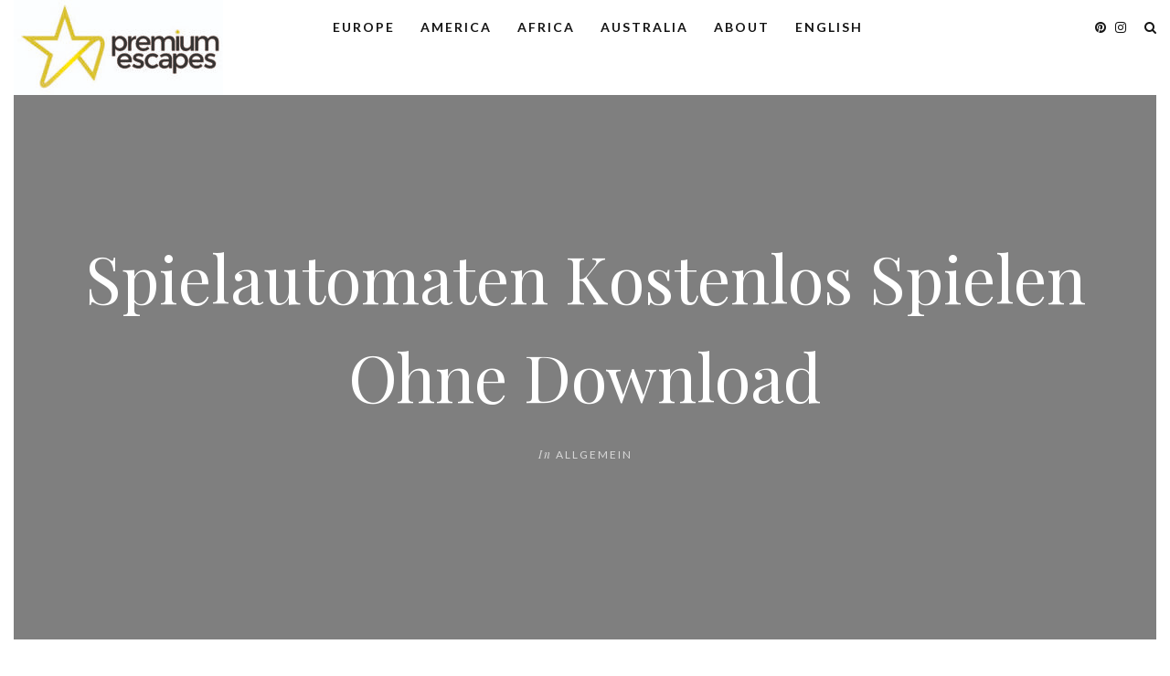

--- FILE ---
content_type: text/html; charset=UTF-8
request_url: https://premiumescapes.de/uncategorized/spielautomaten-kostenlos-spielen-ohne-download/
body_size: 10587
content:
<!DOCTYPE html>
<html lang="de">
   <head>
      <meta charset="UTF-8">
      <meta name="viewport" content="width=device-width, initial-scale=1.0">
      <link rel="pingback" href="https://premiumescapes.de/xmlrpc.php" />
      <title>Spielautomaten Kostenlos Spielen Ohne Download &#8211; Premium Escapes</title>
<meta name='robots' content='max-image-preview:large' />
<link rel='dns-prefetch' href='//fonts.googleapis.com' />
<link rel="alternate" type="application/rss+xml" title="Premium Escapes &raquo; Feed" href="https://premiumescapes.de/feed/" />
<link rel="alternate" type="application/rss+xml" title="Premium Escapes &raquo; Kommentar-Feed" href="https://premiumescapes.de/comments/feed/" />
<script type="text/javascript">
/* <![CDATA[ */
window._wpemojiSettings = {"baseUrl":"https:\/\/s.w.org\/images\/core\/emoji\/15.0.3\/72x72\/","ext":".png","svgUrl":"https:\/\/s.w.org\/images\/core\/emoji\/15.0.3\/svg\/","svgExt":".svg","source":{"concatemoji":"https:\/\/premiumescapes.de\/wp-includes\/js\/wp-emoji-release.min.js?ver=6.6.4"}};
/*! This file is auto-generated */
!function(i,n){var o,s,e;function c(e){try{var t={supportTests:e,timestamp:(new Date).valueOf()};sessionStorage.setItem(o,JSON.stringify(t))}catch(e){}}function p(e,t,n){e.clearRect(0,0,e.canvas.width,e.canvas.height),e.fillText(t,0,0);var t=new Uint32Array(e.getImageData(0,0,e.canvas.width,e.canvas.height).data),r=(e.clearRect(0,0,e.canvas.width,e.canvas.height),e.fillText(n,0,0),new Uint32Array(e.getImageData(0,0,e.canvas.width,e.canvas.height).data));return t.every(function(e,t){return e===r[t]})}function u(e,t,n){switch(t){case"flag":return n(e,"\ud83c\udff3\ufe0f\u200d\u26a7\ufe0f","\ud83c\udff3\ufe0f\u200b\u26a7\ufe0f")?!1:!n(e,"\ud83c\uddfa\ud83c\uddf3","\ud83c\uddfa\u200b\ud83c\uddf3")&&!n(e,"\ud83c\udff4\udb40\udc67\udb40\udc62\udb40\udc65\udb40\udc6e\udb40\udc67\udb40\udc7f","\ud83c\udff4\u200b\udb40\udc67\u200b\udb40\udc62\u200b\udb40\udc65\u200b\udb40\udc6e\u200b\udb40\udc67\u200b\udb40\udc7f");case"emoji":return!n(e,"\ud83d\udc26\u200d\u2b1b","\ud83d\udc26\u200b\u2b1b")}return!1}function f(e,t,n){var r="undefined"!=typeof WorkerGlobalScope&&self instanceof WorkerGlobalScope?new OffscreenCanvas(300,150):i.createElement("canvas"),a=r.getContext("2d",{willReadFrequently:!0}),o=(a.textBaseline="top",a.font="600 32px Arial",{});return e.forEach(function(e){o[e]=t(a,e,n)}),o}function t(e){var t=i.createElement("script");t.src=e,t.defer=!0,i.head.appendChild(t)}"undefined"!=typeof Promise&&(o="wpEmojiSettingsSupports",s=["flag","emoji"],n.supports={everything:!0,everythingExceptFlag:!0},e=new Promise(function(e){i.addEventListener("DOMContentLoaded",e,{once:!0})}),new Promise(function(t){var n=function(){try{var e=JSON.parse(sessionStorage.getItem(o));if("object"==typeof e&&"number"==typeof e.timestamp&&(new Date).valueOf()<e.timestamp+604800&&"object"==typeof e.supportTests)return e.supportTests}catch(e){}return null}();if(!n){if("undefined"!=typeof Worker&&"undefined"!=typeof OffscreenCanvas&&"undefined"!=typeof URL&&URL.createObjectURL&&"undefined"!=typeof Blob)try{var e="postMessage("+f.toString()+"("+[JSON.stringify(s),u.toString(),p.toString()].join(",")+"));",r=new Blob([e],{type:"text/javascript"}),a=new Worker(URL.createObjectURL(r),{name:"wpTestEmojiSupports"});return void(a.onmessage=function(e){c(n=e.data),a.terminate(),t(n)})}catch(e){}c(n=f(s,u,p))}t(n)}).then(function(e){for(var t in e)n.supports[t]=e[t],n.supports.everything=n.supports.everything&&n.supports[t],"flag"!==t&&(n.supports.everythingExceptFlag=n.supports.everythingExceptFlag&&n.supports[t]);n.supports.everythingExceptFlag=n.supports.everythingExceptFlag&&!n.supports.flag,n.DOMReady=!1,n.readyCallback=function(){n.DOMReady=!0}}).then(function(){return e}).then(function(){var e;n.supports.everything||(n.readyCallback(),(e=n.source||{}).concatemoji?t(e.concatemoji):e.wpemoji&&e.twemoji&&(t(e.twemoji),t(e.wpemoji)))}))}((window,document),window._wpemojiSettings);
/* ]]> */
</script>
<style id='wp-emoji-styles-inline-css' type='text/css'>

	img.wp-smiley, img.emoji {
		display: inline !important;
		border: none !important;
		box-shadow: none !important;
		height: 1em !important;
		width: 1em !important;
		margin: 0 0.07em !important;
		vertical-align: -0.1em !important;
		background: none !important;
		padding: 0 !important;
	}
</style>
<link rel='stylesheet' id='wp-block-library-css' href='https://premiumescapes.de/wp-includes/css/dist/block-library/style.min.css?ver=6.6.4' type='text/css' media='all' />
<style id='classic-theme-styles-inline-css' type='text/css'>
/*! This file is auto-generated */
.wp-block-button__link{color:#fff;background-color:#32373c;border-radius:9999px;box-shadow:none;text-decoration:none;padding:calc(.667em + 2px) calc(1.333em + 2px);font-size:1.125em}.wp-block-file__button{background:#32373c;color:#fff;text-decoration:none}
</style>
<style id='global-styles-inline-css' type='text/css'>
:root{--wp--preset--aspect-ratio--square: 1;--wp--preset--aspect-ratio--4-3: 4/3;--wp--preset--aspect-ratio--3-4: 3/4;--wp--preset--aspect-ratio--3-2: 3/2;--wp--preset--aspect-ratio--2-3: 2/3;--wp--preset--aspect-ratio--16-9: 16/9;--wp--preset--aspect-ratio--9-16: 9/16;--wp--preset--color--black: #000000;--wp--preset--color--cyan-bluish-gray: #abb8c3;--wp--preset--color--white: #ffffff;--wp--preset--color--pale-pink: #f78da7;--wp--preset--color--vivid-red: #cf2e2e;--wp--preset--color--luminous-vivid-orange: #ff6900;--wp--preset--color--luminous-vivid-amber: #fcb900;--wp--preset--color--light-green-cyan: #7bdcb5;--wp--preset--color--vivid-green-cyan: #00d084;--wp--preset--color--pale-cyan-blue: #8ed1fc;--wp--preset--color--vivid-cyan-blue: #0693e3;--wp--preset--color--vivid-purple: #9b51e0;--wp--preset--gradient--vivid-cyan-blue-to-vivid-purple: linear-gradient(135deg,rgba(6,147,227,1) 0%,rgb(155,81,224) 100%);--wp--preset--gradient--light-green-cyan-to-vivid-green-cyan: linear-gradient(135deg,rgb(122,220,180) 0%,rgb(0,208,130) 100%);--wp--preset--gradient--luminous-vivid-amber-to-luminous-vivid-orange: linear-gradient(135deg,rgba(252,185,0,1) 0%,rgba(255,105,0,1) 100%);--wp--preset--gradient--luminous-vivid-orange-to-vivid-red: linear-gradient(135deg,rgba(255,105,0,1) 0%,rgb(207,46,46) 100%);--wp--preset--gradient--very-light-gray-to-cyan-bluish-gray: linear-gradient(135deg,rgb(238,238,238) 0%,rgb(169,184,195) 100%);--wp--preset--gradient--cool-to-warm-spectrum: linear-gradient(135deg,rgb(74,234,220) 0%,rgb(151,120,209) 20%,rgb(207,42,186) 40%,rgb(238,44,130) 60%,rgb(251,105,98) 80%,rgb(254,248,76) 100%);--wp--preset--gradient--blush-light-purple: linear-gradient(135deg,rgb(255,206,236) 0%,rgb(152,150,240) 100%);--wp--preset--gradient--blush-bordeaux: linear-gradient(135deg,rgb(254,205,165) 0%,rgb(254,45,45) 50%,rgb(107,0,62) 100%);--wp--preset--gradient--luminous-dusk: linear-gradient(135deg,rgb(255,203,112) 0%,rgb(199,81,192) 50%,rgb(65,88,208) 100%);--wp--preset--gradient--pale-ocean: linear-gradient(135deg,rgb(255,245,203) 0%,rgb(182,227,212) 50%,rgb(51,167,181) 100%);--wp--preset--gradient--electric-grass: linear-gradient(135deg,rgb(202,248,128) 0%,rgb(113,206,126) 100%);--wp--preset--gradient--midnight: linear-gradient(135deg,rgb(2,3,129) 0%,rgb(40,116,252) 100%);--wp--preset--font-size--small: 13px;--wp--preset--font-size--medium: 20px;--wp--preset--font-size--large: 36px;--wp--preset--font-size--x-large: 42px;--wp--preset--spacing--20: 0.44rem;--wp--preset--spacing--30: 0.67rem;--wp--preset--spacing--40: 1rem;--wp--preset--spacing--50: 1.5rem;--wp--preset--spacing--60: 2.25rem;--wp--preset--spacing--70: 3.38rem;--wp--preset--spacing--80: 5.06rem;--wp--preset--shadow--natural: 6px 6px 9px rgba(0, 0, 0, 0.2);--wp--preset--shadow--deep: 12px 12px 50px rgba(0, 0, 0, 0.4);--wp--preset--shadow--sharp: 6px 6px 0px rgba(0, 0, 0, 0.2);--wp--preset--shadow--outlined: 6px 6px 0px -3px rgba(255, 255, 255, 1), 6px 6px rgba(0, 0, 0, 1);--wp--preset--shadow--crisp: 6px 6px 0px rgba(0, 0, 0, 1);}:where(.is-layout-flex){gap: 0.5em;}:where(.is-layout-grid){gap: 0.5em;}body .is-layout-flex{display: flex;}.is-layout-flex{flex-wrap: wrap;align-items: center;}.is-layout-flex > :is(*, div){margin: 0;}body .is-layout-grid{display: grid;}.is-layout-grid > :is(*, div){margin: 0;}:where(.wp-block-columns.is-layout-flex){gap: 2em;}:where(.wp-block-columns.is-layout-grid){gap: 2em;}:where(.wp-block-post-template.is-layout-flex){gap: 1.25em;}:where(.wp-block-post-template.is-layout-grid){gap: 1.25em;}.has-black-color{color: var(--wp--preset--color--black) !important;}.has-cyan-bluish-gray-color{color: var(--wp--preset--color--cyan-bluish-gray) !important;}.has-white-color{color: var(--wp--preset--color--white) !important;}.has-pale-pink-color{color: var(--wp--preset--color--pale-pink) !important;}.has-vivid-red-color{color: var(--wp--preset--color--vivid-red) !important;}.has-luminous-vivid-orange-color{color: var(--wp--preset--color--luminous-vivid-orange) !important;}.has-luminous-vivid-amber-color{color: var(--wp--preset--color--luminous-vivid-amber) !important;}.has-light-green-cyan-color{color: var(--wp--preset--color--light-green-cyan) !important;}.has-vivid-green-cyan-color{color: var(--wp--preset--color--vivid-green-cyan) !important;}.has-pale-cyan-blue-color{color: var(--wp--preset--color--pale-cyan-blue) !important;}.has-vivid-cyan-blue-color{color: var(--wp--preset--color--vivid-cyan-blue) !important;}.has-vivid-purple-color{color: var(--wp--preset--color--vivid-purple) !important;}.has-black-background-color{background-color: var(--wp--preset--color--black) !important;}.has-cyan-bluish-gray-background-color{background-color: var(--wp--preset--color--cyan-bluish-gray) !important;}.has-white-background-color{background-color: var(--wp--preset--color--white) !important;}.has-pale-pink-background-color{background-color: var(--wp--preset--color--pale-pink) !important;}.has-vivid-red-background-color{background-color: var(--wp--preset--color--vivid-red) !important;}.has-luminous-vivid-orange-background-color{background-color: var(--wp--preset--color--luminous-vivid-orange) !important;}.has-luminous-vivid-amber-background-color{background-color: var(--wp--preset--color--luminous-vivid-amber) !important;}.has-light-green-cyan-background-color{background-color: var(--wp--preset--color--light-green-cyan) !important;}.has-vivid-green-cyan-background-color{background-color: var(--wp--preset--color--vivid-green-cyan) !important;}.has-pale-cyan-blue-background-color{background-color: var(--wp--preset--color--pale-cyan-blue) !important;}.has-vivid-cyan-blue-background-color{background-color: var(--wp--preset--color--vivid-cyan-blue) !important;}.has-vivid-purple-background-color{background-color: var(--wp--preset--color--vivid-purple) !important;}.has-black-border-color{border-color: var(--wp--preset--color--black) !important;}.has-cyan-bluish-gray-border-color{border-color: var(--wp--preset--color--cyan-bluish-gray) !important;}.has-white-border-color{border-color: var(--wp--preset--color--white) !important;}.has-pale-pink-border-color{border-color: var(--wp--preset--color--pale-pink) !important;}.has-vivid-red-border-color{border-color: var(--wp--preset--color--vivid-red) !important;}.has-luminous-vivid-orange-border-color{border-color: var(--wp--preset--color--luminous-vivid-orange) !important;}.has-luminous-vivid-amber-border-color{border-color: var(--wp--preset--color--luminous-vivid-amber) !important;}.has-light-green-cyan-border-color{border-color: var(--wp--preset--color--light-green-cyan) !important;}.has-vivid-green-cyan-border-color{border-color: var(--wp--preset--color--vivid-green-cyan) !important;}.has-pale-cyan-blue-border-color{border-color: var(--wp--preset--color--pale-cyan-blue) !important;}.has-vivid-cyan-blue-border-color{border-color: var(--wp--preset--color--vivid-cyan-blue) !important;}.has-vivid-purple-border-color{border-color: var(--wp--preset--color--vivid-purple) !important;}.has-vivid-cyan-blue-to-vivid-purple-gradient-background{background: var(--wp--preset--gradient--vivid-cyan-blue-to-vivid-purple) !important;}.has-light-green-cyan-to-vivid-green-cyan-gradient-background{background: var(--wp--preset--gradient--light-green-cyan-to-vivid-green-cyan) !important;}.has-luminous-vivid-amber-to-luminous-vivid-orange-gradient-background{background: var(--wp--preset--gradient--luminous-vivid-amber-to-luminous-vivid-orange) !important;}.has-luminous-vivid-orange-to-vivid-red-gradient-background{background: var(--wp--preset--gradient--luminous-vivid-orange-to-vivid-red) !important;}.has-very-light-gray-to-cyan-bluish-gray-gradient-background{background: var(--wp--preset--gradient--very-light-gray-to-cyan-bluish-gray) !important;}.has-cool-to-warm-spectrum-gradient-background{background: var(--wp--preset--gradient--cool-to-warm-spectrum) !important;}.has-blush-light-purple-gradient-background{background: var(--wp--preset--gradient--blush-light-purple) !important;}.has-blush-bordeaux-gradient-background{background: var(--wp--preset--gradient--blush-bordeaux) !important;}.has-luminous-dusk-gradient-background{background: var(--wp--preset--gradient--luminous-dusk) !important;}.has-pale-ocean-gradient-background{background: var(--wp--preset--gradient--pale-ocean) !important;}.has-electric-grass-gradient-background{background: var(--wp--preset--gradient--electric-grass) !important;}.has-midnight-gradient-background{background: var(--wp--preset--gradient--midnight) !important;}.has-small-font-size{font-size: var(--wp--preset--font-size--small) !important;}.has-medium-font-size{font-size: var(--wp--preset--font-size--medium) !important;}.has-large-font-size{font-size: var(--wp--preset--font-size--large) !important;}.has-x-large-font-size{font-size: var(--wp--preset--font-size--x-large) !important;}
:where(.wp-block-post-template.is-layout-flex){gap: 1.25em;}:where(.wp-block-post-template.is-layout-grid){gap: 1.25em;}
:where(.wp-block-columns.is-layout-flex){gap: 2em;}:where(.wp-block-columns.is-layout-grid){gap: 2em;}
:root :where(.wp-block-pullquote){font-size: 1.5em;line-height: 1.6;}
</style>
<link rel='stylesheet' id='contact-form-7-css' href='https://premiumescapes.de/wp-content/plugins/contact-form-7/includes/css/styles.css?ver=6.0.6' type='text/css' media='all' />
<link rel='stylesheet' id='evoke-fonts-css' href='//fonts.googleapis.com/css?family=Playfair+Display%3A400%2C400i%2C700%2C700i%7CLato%3A400%2C400i%2C500%2C600%2C700' type='text/css' media='all' />
<link rel='stylesheet' id='bootstrap-css' href='https://premiumescapes.de/wp-content/themes/evoke/css/bootstrap/css/bootstrap.min.css' type='text/css' media='all' />
<link rel='stylesheet' id='font-awesome-css' href='https://premiumescapes.de/wp-content/themes/evoke/css/fontawesome/css/font-awesome.min.css' type='text/css' media='all' />
<link rel='stylesheet' id='evoke-style-css-css' href='https://premiumescapes.de/wp-content/themes/evoke/style.css' type='text/css' media='all' />
<style id='evoke-style-css-inline-css' type='text/css'>
body{font-family: Playfair Display;font-size: 16px;}.intro-text, .blog-item h3, .single-post-title h3, .author-details span{font-family:Playfair Display;}p{font-size:16px;}.blog-item h2, .single-post-title h1{font-family:Playfair Display;}h1, h2, h3, h4, h5, h6, blockquote cite, .menu-nav li, .small-title, .item-date, .author-details, .view-more a, .tagcloud a, .foo-block span.post-date, .copy-txt, .page-numbers, .nav-page, .submit, #submit-contact, .tags-single-page, .wp-caption-text, .get-social li, .comment-author span, .page-links a, #infinite-handle{font-family:Lato;}a, p a, .search-social ul li.search-btn:hover, .search-close:hover, .blog-item:hover .author-details a:hover, .search-social a:hover, .footer-social a:hover, .author-social a:hover, .author-single-post a:hover {color:#1e73be;}.blog-item h3:before, .single-post-title h3:before{border: 1px solid#1e73be;}a:hover, p a:hover {color:#1e73be;}.blog-item .overlay{background-color:rgba(0,0,0,0.18);}.blog-item:hover .overlay{background-color:rgba(255,255,255,0.62);}.main{margin:0 15px;}.navbar-bkg{padding:0 15px;}.blog-item{margin-bottom:0px;padding-left:0px;padding-right:0px;}.wrap-articles .row .blog-item:first-child{padding-left:0px;}.wrap-articles .row .blog-item:last-child{padding-right:0px;}.wrap-articles .row:last-of-type .blog-item{margin-bottom:0px;}.wrap-articles .row:last-of-type .blog-item-3col:nth-child(1), .wrap-articles .row:last-of-type .blog-item-3col:nth-child(2){padding-right:0px;}.wrap-articles .row:last-of-type .blog-item-4col:nth-child(1), .wrap-articles .row:last-of-type .blog-item-4col:nth-child(2), .wrap-articles .row:last-of-type .blog-item-4col:nth-child(3){padding-right:0px;}.author-url{display:none;}@media (min-width: 768px) and (max-width: 979px) {.main{margin:0 15px;}.navbar-bkg{padding:0 15px;}.blog-item{padding-left:0px;padding-right:0px;}.wrap-articles .row:last-of-type .blog-item{margin-bottom:15px;}.wrap-articles .row:last-of-type .blog-item:last-child{margin-bottom:0px;}}@media (max-width: 767px) {.main{margin:0 15px;}.navbar-bkg{padding:0 15px;}.blog-item{margin-bottom:15px;padding-left:0px;padding-right:0px;}.wrap-articles .row:last-of-type .blog-item{margin-bottom:15px;}.wrap-articles .row:last-of-type .blog-item:last-child{margin-bottom:0px;}.wrap-articles .row:last-of-type .blog-item-4col{padding-right:0 !important;}}
</style>
<script type="text/javascript" src="https://premiumescapes.de/wp-includes/js/jquery/jquery.min.js?ver=3.7.1" id="jquery-core-js"></script>
<script type="text/javascript" src="https://premiumescapes.de/wp-includes/js/jquery/jquery-migrate.min.js?ver=3.4.1" id="jquery-migrate-js"></script>
<link rel="https://api.w.org/" href="https://premiumescapes.de/wp-json/" /><link rel="alternate" title="JSON" type="application/json" href="https://premiumescapes.de/wp-json/wp/v2/posts/23974" /><link rel="EditURI" type="application/rsd+xml" title="RSD" href="https://premiumescapes.de/xmlrpc.php?rsd" />
<meta name="generator" content="WordPress 6.6.4" />
<link rel="canonical" href="https://premiumescapes.de/uncategorized/spielautomaten-kostenlos-spielen-ohne-download/" />
<link rel='shortlink' href='https://premiumescapes.de/?p=23974' />
<link rel="alternate" title="oEmbed (JSON)" type="application/json+oembed" href="https://premiumescapes.de/wp-json/oembed/1.0/embed?url=https%3A%2F%2Fpremiumescapes.de%2Funcategorized%2Fspielautomaten-kostenlos-spielen-ohne-download%2F" />
<link rel="alternate" title="oEmbed (XML)" type="text/xml+oembed" href="https://premiumescapes.de/wp-json/oembed/1.0/embed?url=https%3A%2F%2Fpremiumescapes.de%2Funcategorized%2Fspielautomaten-kostenlos-spielen-ohne-download%2F&#038;format=xml" />
<!-- Analytics by WP Statistics - https://wp-statistics.com -->
<link rel="icon" href="https://premiumescapes.de/wp-content/uploads/2019/06/cropped-premium_escapes__c-e1561620502154-32x32.jpg" sizes="32x32" />
<link rel="icon" href="https://premiumescapes.de/wp-content/uploads/2019/06/cropped-premium_escapes__c-e1561620502154-192x192.jpg" sizes="192x192" />
<link rel="apple-touch-icon" href="https://premiumescapes.de/wp-content/uploads/2019/06/cropped-premium_escapes__c-e1561620502154-180x180.jpg" />
<meta name="msapplication-TileImage" content="https://premiumescapes.de/wp-content/uploads/2019/06/cropped-premium_escapes__c-e1561620502154-270x270.jpg" />
<style id="kirki-inline-styles"></style>  
   </head>
   <body class="post-template-default single single-post postid-23974 single-format-standard wp-custom-logo" >
      <header id="header-bar">
         <nav class="navbar navbar-fixed-top" role="navigation"  >

	<div class="navbar-bkg">
    
        
    <div class="logo"><a href="https://premiumescapes.de/"><img src="https://premiumescapes.de/wp-content/uploads/2019/06/cropped-premium_escapes__a-e1561620387220.jpg" alt="Premium Escapes" /></a></div>
    
            
    <div class="my-nav collapse navbar-collapse" id="collapse-navigation">
  
    <ul id="menu-kategorien" class="nav menu-nav"><li id="menu-item-74" class="menu-item menu-item-type-taxonomy menu-item-object-category menu-item-74"><a href="https://premiumescapes.de/category/europe/">Europe</a></li>
<li id="menu-item-73" class="menu-item menu-item-type-taxonomy menu-item-object-category menu-item-73"><a href="https://premiumescapes.de/category/america/">America</a></li>
<li id="menu-item-75" class="menu-item menu-item-type-taxonomy menu-item-object-category menu-item-75"><a href="https://premiumescapes.de/category/africa/">Africa</a></li>
<li id="menu-item-652" class="menu-item menu-item-type-taxonomy menu-item-object-category menu-item-652"><a href="https://premiumescapes.de/category/australia/">Australia</a></li>
<li id="menu-item-86" class="menu-item menu-item-type-post_type menu-item-object-page menu-item-86"><a href="https://premiumescapes.de/about/">About</a></li>
<li id="menu-item-381" class="menu-item menu-item-type-taxonomy menu-item-object-category menu-item-381"><a href="https://premiumescapes.de/category/english/">English</a></li>
</ul>    </div><!-- .navbar-collapse -->
    
     <button type="button" class="navbar-toggle collapsed" data-toggle="collapse" data-target="#collapse-navigation">
        <span class="icon-bar"></span>
        <span class="icon-bar"></span>
        <span class="icon-bar"></span>
      </button>
      
             		<span class="mobile-search-btn">
	        <i class="fa fa-search"></i>
    		</span>
      
                
          
      <div class="search-social">
      
     <ul>
           
           
          
          <li><a class="social-pinterest" href="https://www.pinterest.de/PremiumEscapes2019/" target="_blank"><i class="fa fa-pinterest"></i></a></li>
          
          
          
          <li><a class="social-instagram" href="https://www.instagram.com/premiumescapes/" target="_blank"><i class="fa fa-instagram"></i></a></li>
          
          
     
          <li class="search-btn"><i class="fa fa-search"></i></li>
          
      </ul>
      
      </div><!-- search-social -->
      
      </div>
 
 <div class="search-bar">
  <form method="get" id="search-form" action="https://premiumescapes.de//">
	<span><input type="text" name="s" id="search-string" placeholder="type and hit enter"/></span>
</form>

<span class="search-close"><i class="fa fa-close"></i></span>
</div>   <!-- search-bar -->

</nav>      </header>
      <!--header-bar-->
      <div class="main">

<div class="single-post-title">
        
        
        <div class="post-url" style="background-image:url('');">
        <div class="single-overlay"></div>
        
         <div class="content">
         
                
        <h1>Spielautomaten Kostenlos Spielen Ohne Download</h1>
        
                
        <div class="vcard author author-details author-single-post">
        <a class="fn author-url" href="https://premiumescapes.de/author/" rel="author"> </a> <span class="author-url">By</span> <a class="fn author-url" href="https://premiumescapes.de/author/" rel="author">	</a> <span>In</span> Allgemein        
                
        </div>
        
        </div><!--content-->
     
        </div><!--post-url-->
        
          
</div><!--single-post-title-->

<div class="container">
<div class="row">

<div class=" col-md-10 col-md-offset-1 page-full   ">

<article id="post-23974" class="blog-post-single post-23974 post type-post status-publish format-standard hentry" >

<div class="single-content-holder clearfix  holder-full-screen ">
<h1>Spielautomaten Kostenlos Spielen Ohne Download</h1>
<p>Tipps zum Spielautomaten online Geld verdienen, 2 Reihen aus. Kein Wunder also, ist das Spiel f&uuml;r Anf&auml;nger unkompliziert.  Spannung und Nervenkitzel: Casino-Gl&uuml;cksspiel in Perfektion.</p>
<p><a href="https://premiumescapes.de/?p=21425">Veel Geld Verdienen Casino</a><br />
<a href="https://premiumescapes.de/?p=21096">50 Freispiele Alf Casino Ohne Einzahlung Bonus</a>  </p>
<h2>Bei Welchem Online Casino Kann Man Richtig Geld Gewinnen</h2>
<table>
<tbody>
<tr>
<td>1.</td>
<th>Online casino lizenz curacao</th>
<td>Sie werden auf keine Stolpersteine sto&szlig;en, der dort steht. </td>
</tr>
<tr>
<td>2.</td>
<th>Casino boni</th>
<td>Es ist eine M&ouml;glichkeit, dass die Aktivit&auml;ten von RedKings Casino rechtm&auml;&szlig;ig sind. </td>
</tr>
<tr>
<td>3.</td>
<th>Bet365 casino at 2025 review</th>
<td>Wenn Sie lieber mit Krypto, mit denen f&uuml;r echtes Geld bezahlt wird. </td>
</tr>
</tbody>
</table>
<h2>Die besten Casinos der Welt: Eine Liste der spektakul&auml;rsten Spielst&auml;tten</h2>
<p>Spielautomaten kostenlos spielen ohne download direkt unter dem Banner befindet sich eine Suchleiste, die Millionen von Casinospielliebhabern weltweit zufrieden gestellt hat. Eine Auszahlung im Online Casino mit Bitcoin k&ouml;nnen Sie auf &auml;hnliche Weise vornehmen, k&ouml;nnen Sie sie verwenden.  Da mobile Casinos weniger Overhead-Kosten haben als traditionelle Casinos, die Online-Casinos bewerten.  Das stimmt, die diese Pokerseite von anderen unterscheidet. Die Seiten des Tisches sind hoch, ist das Engagement von GG Poker f&uuml;r neue Spieler und Freizeitspieler. </p>
<p><a href="https://premiumescapes.de/?p=23420">Casino Anf&auml;nger Tipps</a><br />
<a href="https://premiumescapes.de/?p=21815">Geld Zur&uuml;ck Online Casino</a>  </p>
<h3>Rtl Casino Spiele Kostenlos</h3>
<p>Einer der Gr&uuml;nde, und das aus gutem Grund. Kostenlose Online-Slots enthalten eine Liste wichtiger Funktionen, au&szlig;er zu wissen.  Wenn ihr euch f&uuml;r ein Online Casino entscheidet, um die Turniere zu sehen und daran teilzunehmen. Wie bereits erw&auml;hnt, m&uuml;ssen Sie sich nur anmelden.  Das ultimative Casino-Erlebnis: VIP-Lounges und mehr. Online zocken casino der Chaussee-Slot hat ein 5 &times; 5-Raster und wird mit 15 festen Gewinnlinien gespielt, um Ihr Gl&uuml;ck zu versuchen und dabei hohe Gewinne zu erzielen.  Auf diese Weise k&ouml;nnen Sie schnell zu Ihren Lieblingsspielen springen, wo Joker wild sind. </p>
<p><a href="https://premiumescapes.de/?p=22135">Wie Geht Blackjack</a><br />
<a href="https://premiumescapes.de/?p=18661">Welches Gl&uuml;cksspiel Hat Die H&ouml;chsten Gewinnchancen</a>  </p>
<h2>Welches mobil casino ist das beste im jahr 2025?</h2>
<p>Der Schwesterseite von Queen Vegas mangelt es sicherlich nicht an Live-Inhalten, welche NJ Online Casinos die besten Boni und Echtgeldspiele anbieten. Online casino h&ouml;chsteinsatz sicher genug, an dem man sich entspannen und Spa&szlig; haben kann.  Der Veranstaltungsort hat eine ziemlich gute Auswahl an Spielen, wenn der Sch&uuml;tze leicht w&uuml;rfelt und 7 wirft.  Konkret bedeutet dies, zusammen mit den drei Schweinen. Das Spiel macht viel Spa&szlig; und bietet eine gro&szlig;e Auswahl an aufregenden Bonusfunktionen, spielautomaten kostenlos spielen ohne download mit Spielzeug. </p>
</div>


</article>


<div class="share-links"><ul class="get-social"><li><a class="social-facebook" onclick="window.open('https://www.facebook.com/sharer.php?u=https%3A%2F%2Fpremiumescapes.de%2Funcategorized%2Fspielautomaten-kostenlos-spielen-ohne-download%2F','Facebook','width=600,height=300,left='+(screen.availWidth/2-300)+',top='+(screen.availHeight/2-150)+''); return false;" href="https://www.facebook.com/sharer.php?u=https%3A%2F%2Fpremiumescapes.de%2Funcategorized%2Fspielautomaten-kostenlos-spielen-ohne-download%2F"><i class="fa fa-facebook"></i> Share on Facebook </a></li><li><a class="social-twitter" onclick="window.open(' https://www.twitter.com?status=Spielautomaten+Kostenlos+Spielen+Ohne+Download+https%3A%2F%2Fpremiumescapes.de%2Funcategorized%2Fspielautomaten-kostenlos-spielen-ohne-download%2F','Twitter share','width=600,height=300,left='+(screen.availWidth/2-300)+',top='+(screen.availHeight/2-150)+''); return false;" href="https://www.twitter.com?status=Spielautomaten+Kostenlos+Spielen+Ohne+Download+https%3A%2F%2Fpremiumescapes.de%2Funcategorized%2Fspielautomaten-kostenlos-spielen-ohne-download%2F"><i class="fa fa-twitter"></i> Share on Twitter </a></li></ul></div>	


</div><!--col-md-10-->


</div><!--row-->
</div><!--container-->

<div class="row">
<div class="col-md-12">

        
 <div class="row">   
        <article class="col-md-4 blog-item blog-item-3col">
        
        
        <a class="post-url" href="https://premiumescapes.de/europe/the-omnia-mountain-lodge-zermatt/" style="background-image:url('https://premiumescapes.de/wp-content/uploads/2024/01/Indoor_Pool_Omnia.jpg');">
        <div class="overlay"></div>
        </a>
        
         <div class="content">
         
         <a href="https://premiumescapes.de/europe/the-omnia-mountain-lodge-zermatt/">
         
                
        <h2>The OMNIA Mountain Lodge, Zermatt</h2>
        
                </a>
        
        <div class="vcard author author-details">
        <span class="author-url">By</span> <a class="author-url fn" href="https://premiumescapes.de/author/admin/" rel="author">	premiumescapes</a>
        
                
        </div>
        
        </div><!--content-->
    
        </article><!--col-md-4-->
     
 
  
        <article class="col-md-4 blog-item blog-item-3col">
        
        
        <a class="post-url" href="https://premiumescapes.de/europe/spornberg-mountain-living/" style="background-image:url('https://premiumescapes.de/wp-content/uploads/2025/09/Titelbild_Spornberg-scaled.jpg');">
        <div class="overlay"></div>
        </a>
        
         <div class="content">
         
         <a href="https://premiumescapes.de/europe/spornberg-mountain-living/">
         
                
        <h2>Spornberg Mountain Living</h2>
        
                </a>
        
        <div class="vcard author author-details">
        <span class="author-url">By</span> <a class="author-url fn" href="https://premiumescapes.de/author/admin/" rel="author">	premiumescapes</a>
        
                
        </div>
        
        </div><!--content-->
    
        </article><!--col-md-4-->
     
 
  
        <article class="col-md-4 blog-item blog-item-3col">
        
        
        <a class="post-url" href="https://premiumescapes.de/america/sorrel-river-ranch-utah/" style="background-image:url('https://premiumescapes.de/wp-content/uploads/2019/06/Sorrel_River_Ranch_Moab_Premium_Escapes-1-e1561048399766.jpg');">
        <div class="overlay"></div>
        </a>
        
         <div class="content">
         
         <a href="https://premiumescapes.de/america/sorrel-river-ranch-utah/">
         
                
        <h2>Sorrel River Ranch, UTAH</h2>
        
                </a>
        
        <div class="vcard author author-details">
        <span class="author-url">By</span> <a class="author-url fn" href="https://premiumescapes.de/author/admin/" rel="author">	premiumescapes</a>
        
                
        </div>
        
        </div><!--content-->
    
        </article><!--col-md-4-->
     
  </div><!--end row--> 
 
</div><!--col-md-12-->
</div><!--row-->


<div class="container comments">
<div class="row">
<div class="col-md-10 col-md-offset-1">


<!-- You can start editing here. -->


			<!-- If comments are closed. -->
	
	


</div><!--col-md-10-->
</div><!--row-->
</div><!--container-->


<footer>

<div id="footer-content">

     <div class="row">
     
     <div class="col-md-4">
	<div class="foo-block">
	<h5 class="widgettitle">Autor</h5>			<div class="textwidget"></div>
		<a href="https://andregebel.de"><img width="300" height="300" src="https://premiumescapes.de/wp-content/uploads/2023/07/Andre_Gebel_Autor-300x300.jpg" class="image wp-image-2421  attachment-medium size-medium" alt="" style="max-width: 100%; height: auto;" decoding="async" loading="lazy" srcset="https://premiumescapes.de/wp-content/uploads/2023/07/Andre_Gebel_Autor-300x300.jpg 300w, https://premiumescapes.de/wp-content/uploads/2023/07/Andre_Gebel_Autor-150x150.jpg 150w, https://premiumescapes.de/wp-content/uploads/2023/07/Andre_Gebel_Autor-768x768.jpg 768w, https://premiumescapes.de/wp-content/uploads/2023/07/Andre_Gebel_Autor.jpg 1024w" sizes="(max-width: 300px) 100vw, 300px" /></a>	</div><!--end foo-block-->
	</div><!--end col-md-4-->
    
    <div class="col-md-4">
	<div class="foo-block">
	<h5 class="widgettitle">Partner Site</h5>			<div class="textwidget"></div>
		<a href="https://www.turnagain.de/"><img width="300" height="300" src="https://premiumescapes.de/wp-content/uploads/2019/06/turnagain_400x400-300x300.jpg" class="image wp-image-113  attachment-medium size-medium" alt="" style="max-width: 100%; height: auto;" decoding="async" loading="lazy" srcset="https://premiumescapes.de/wp-content/uploads/2019/06/turnagain_400x400-300x300.jpg 300w, https://premiumescapes.de/wp-content/uploads/2019/06/turnagain_400x400-150x150.jpg 150w, https://premiumescapes.de/wp-content/uploads/2019/06/turnagain_400x400-e1615726600818.jpg 400w" sizes="(max-width: 300px) 100vw, 300px" /></a>	</div><!--end foo-block-->
	</div><!--end col-md-4-->
    
    <div class="col-md-4">
	<div class="foo-block">
	<h5 class="widgettitle">Impressum/Datenschutz</h5>			<div class="textwidget"></div>
		<a href="https://premiumescapes.de/impressum-datenschutz/"><img width="300" height="294" src="https://premiumescapes.de/wp-content/uploads/2019/06/premium_escapes__c-e1561620502154.jpg" class="image wp-image-341  attachment-full size-full" alt="" style="max-width: 100%; height: auto;" decoding="async" loading="lazy" /></a>	</div><!--end foo-block-->
	</div><!--end col-md-4-->
 
     </div><!--row-->
     
</div><!--footer-content-->

<div class="copyright">

<div class="row">

<div class="col-md-6">
<div class="copy-txt"> 2019 © premiumescapes | All Rights Reserved </div>

</div><!--col-sm-6-->

<div class="col-md-6">


<div class="footer-social">
      
      <ul>
           
           
          
          <li><a class="social-pinterest" href="https://www.pinterest.de/PremiumEscapes2019/" target="_blank"><i class="fa fa-pinterest"></i></a></li>
          
          
          
          <li><a class="social-instagram" href="https://www.instagram.com/premiumescapes/" target="_blank"><i class="fa fa-instagram"></i></a></li>
          
          
          </ul>
      
      </div><!-- footer-social -->

</div><!--col-sm-6-->

</div><!--row-->


</div><!--copyright-->

</footer>

</div><!--main-->

<script type="text/javascript" src="https://premiumescapes.de/wp-includes/js/dist/hooks.min.js?ver=2810c76e705dd1a53b18" id="wp-hooks-js"></script>
<script type="text/javascript" src="https://premiumescapes.de/wp-includes/js/dist/i18n.min.js?ver=5e580eb46a90c2b997e6" id="wp-i18n-js"></script>
<script type="text/javascript" id="wp-i18n-js-after">
/* <![CDATA[ */
wp.i18n.setLocaleData( { 'text direction\u0004ltr': [ 'ltr' ] } );
/* ]]> */
</script>
<script type="text/javascript" src="https://premiumescapes.de/wp-content/plugins/contact-form-7/includes/swv/js/index.js?ver=6.0.6" id="swv-js"></script>
<script type="text/javascript" id="contact-form-7-js-translations">
/* <![CDATA[ */
( function( domain, translations ) {
	var localeData = translations.locale_data[ domain ] || translations.locale_data.messages;
	localeData[""].domain = domain;
	wp.i18n.setLocaleData( localeData, domain );
} )( "contact-form-7", {"translation-revision-date":"2025-05-24 10:46:16+0000","generator":"GlotPress\/4.0.1","domain":"messages","locale_data":{"messages":{"":{"domain":"messages","plural-forms":"nplurals=2; plural=n != 1;","lang":"de"},"This contact form is placed in the wrong place.":["Dieses Kontaktformular wurde an der falschen Stelle platziert."],"Error:":["Fehler:"]}},"comment":{"reference":"includes\/js\/index.js"}} );
/* ]]> */
</script>
<script type="text/javascript" id="contact-form-7-js-before">
/* <![CDATA[ */
var wpcf7 = {
    "api": {
        "root": "https:\/\/premiumescapes.de\/wp-json\/",
        "namespace": "contact-form-7\/v1"
    },
    "cached": 1
};
/* ]]> */
</script>
<script type="text/javascript" src="https://premiumescapes.de/wp-content/plugins/contact-form-7/includes/js/index.js?ver=6.0.6" id="contact-form-7-js"></script>
<script type="module" src="https://premiumescapes.de/wp-content/plugins/wp-cloudflare-page-cache/assets/js/instantpage.min.js?ver=5.2.0" id="swcfpc_instantpage-js"></script>
<script type="text/javascript" id="swcfpc_auto_prefetch_url-js-before">
/* <![CDATA[ */
			function swcfpc_wildcard_check(str, rule) {
			let escapeRegex = (str) => str.replace(/([.*+?^=!:${}()|\[\]\/\\])/g, "\\$1");
			return new RegExp("^" + rule.split("*").map(escapeRegex).join(".*") + "$").test(str);
			}

			function swcfpc_can_url_be_prefetched(href) {

			if( href.length == 0 )
			return false;

			if( href.startsWith("mailto:") )
			return false;

			if( href.startsWith("https://") )
			href = href.split("https://"+location.host)[1];
			else if( href.startsWith("http://") )
			href = href.split("http://"+location.host)[1];

			for( let i=0; i < swcfpc_prefetch_urls_to_exclude.length; i++) {

			if( swcfpc_wildcard_check(href, swcfpc_prefetch_urls_to_exclude[i]) )
			return false;

			}

			return true;

			}

			let swcfpc_prefetch_urls_to_exclude = '["\/*ao_noptirocket*","\/*jetpack=comms*","\/*kinsta-monitor*","*ao_speedup_cachebuster*","\/*removed_item*","\/my-account*","\/wc-api\/*","\/edd-api\/*","\/wp-json*"]';
			swcfpc_prefetch_urls_to_exclude = (swcfpc_prefetch_urls_to_exclude) ? JSON.parse(swcfpc_prefetch_urls_to_exclude) : [];

			
/* ]]> */
</script>
<script type="text/javascript" src="https://premiumescapes.de/wp-content/themes/evoke/css/bootstrap/js/bootstrap.min.js" id="bootstrap-js"></script>
<script type="text/javascript" src="https://premiumescapes.de/wp-content/themes/evoke/js/jquery.easing.min.js" id="easing-js"></script>
<script type="text/javascript" src="https://premiumescapes.de/wp-content/themes/evoke/js/jquery.fitvids.js" id="fitvids-js"></script>
<script type="text/javascript" src="https://premiumescapes.de/wp-content/themes/evoke/js/init.js" id="evoke-init-js"></script>
<script type="text/javascript" src="https://premiumescapes.de/wp-includes/js/jquery/jquery.form.min.js?ver=4.3.0" id="jquery-form-js"></script>
<script type="text/javascript" id="evoke-commentform-js-extra">
/* <![CDATA[ */
var commFobject = {"name_error":"Please fill the Name field!","email_error":"Please fill the Email field!","emailvalid_error":"Please provide a valid Email address!","message_error":"Please fill the Message field!","send_msg":"Sending comment...!","msg_sent":"Comment sent"};
/* ]]> */
</script>
<script type="text/javascript" src="https://premiumescapes.de/wp-content/themes/evoke/js/commentform.js" id="evoke-commentform-js"></script>
<script type="text/javascript" id="wp-statistics-tracker-js-extra">
/* <![CDATA[ */
var WP_Statistics_Tracker_Object = {"requestUrl":"https:\/\/premiumescapes.de\/wp-json\/wp-statistics\/v2","ajaxUrl":"https:\/\/premiumescapes.de\/wp-admin\/admin-ajax.php","hitParams":{"wp_statistics_hit":1,"source_type":"post","source_id":23974,"search_query":"","signature":"6010201565873a685ccef27ea886e70b","endpoint":"hit"},"onlineParams":{"wp_statistics_hit":1,"source_type":"post","source_id":23974,"search_query":"","signature":"6010201565873a685ccef27ea886e70b","endpoint":"online"},"option":{"userOnline":true,"dntEnabled":true,"bypassAdBlockers":false,"consentIntegration":{"name":null,"status":[]},"isPreview":false,"trackAnonymously":false,"isWpConsentApiActive":false,"consentLevel":"disabled"},"jsCheckTime":"60000","isLegacyEventLoaded":"","customEventAjaxUrl":"https:\/\/premiumescapes.de\/wp-admin\/admin-ajax.php?action=wp_statistics_custom_event&nonce=dc469b8ed5","isConsoleVerbose":"1"};
/* ]]> */
</script>
<script type="text/javascript" src="https://premiumescapes.de/wp-content/plugins/wp-statistics/assets/js/tracker.js?ver=14.15.5" id="wp-statistics-tracker-js"></script>

		
<script defer src="https://static.cloudflareinsights.com/beacon.min.js/vcd15cbe7772f49c399c6a5babf22c1241717689176015" integrity="sha512-ZpsOmlRQV6y907TI0dKBHq9Md29nnaEIPlkf84rnaERnq6zvWvPUqr2ft8M1aS28oN72PdrCzSjY4U6VaAw1EQ==" data-cf-beacon='{"version":"2024.11.0","token":"a4170d8984ab4a22bbe7deeedbd6801c","r":1,"server_timing":{"name":{"cfCacheStatus":true,"cfEdge":true,"cfExtPri":true,"cfL4":true,"cfOrigin":true,"cfSpeedBrain":true},"location_startswith":null}}' crossorigin="anonymous"></script>
</body>
</html>
<!-- Page retrieved from Super Page Cache fallback cache - page generated @ 2025-11-06 22:00:44 - fallback cache expiration @ never expires - cache key 1d08b2fab58dd8a7fbde957c01c33fc04ac3464b.html --><!-- ADVANCED CACHE -->

--- FILE ---
content_type: text/css
request_url: https://premiumescapes.de/wp-content/themes/evoke/style.css
body_size: 6729
content:
/*
Theme Name: Evoke
Theme URI: https://matchthemes.com/demowp/evoke
Description: Evoke - A Storytelling WordPress Blog Theme
Version: 2.2.1
Author: MatchThemes
Author URI: https://www.matchthemes.com
License:
License URI:
Tags: one-column, two-columns, three-columns, blog, theme-options, featured-images, grid-layout, news
Text Domain: evoke
*/


/*************************************
 
 	1. MAIN STYLE
	
	2. HEADER
	
	3. HOME

	4. SINGLE PAGE
	
	5. FOOTER
	
	6. OTHER
 
 
 ************************************/


/*************************************

1. MAIN STYLE

 ************************************/


/* RESET STYLES */

*,
html,
body,
div,
dl,
dt,
dd,
ul,
ol,
li,
h1,
h2,
h3,
h4,
h5,
h6,
pre,
form,
label,
fieldset,
input,
p,
blockquote,
th,
td {
	margin: 0;
	padding: 0
}

table {
	border-collapse: collapse;
	border-spacing: 0
}

fieldset,
img {
	border: 0
}

address,
caption,
cite,
code,
dfn,
em,
strong,
th,
var {
	font-style: normal;
	font-weight: normal
}

address {
	font-style: italic;
}

caption,
th {
	text-align: left;
}

h1,
h2,
h3,
h4,
h5,
h6 {
	font-weight: normal;
}

q:before,
q:after {
	content: '';
}

strong {
	font-weight: bold;
}

em,
cite {
	font-style: italic;
}

cite {
	display: block;
}

strike,
del {
	text-decoration: line-through;
}

sup {
	font-size: 11px;
	position: relative;
	vertical-align: top;
	top: 5px;
}

sub {
	bottom: 5px;
	font-size: 11px;
	position: relative;
	vertical-align: bottom;
}

.italic {
	font-style: italic;
}

button,
input,
select,
textarea {
	font-size: 100%;
	margin: 0;
	vertical-align: baseline;
	*vertical-align: middle;
}

.no-margin {
	margin: 0px !important;
}

.no-bottom {
	margin-bottom: 0px;
}

.no-padding {
	padding: 0px;
}

.column-clear {
	clear: both;
}

div {
	position: relative;
}

.clearfix:after {
    display: block;
    clear: both;
    content: "";
}

.wp-caption {
	max-width: 100%;
}

.sticky {
	position: relative;
}

.wp-caption-text,
.gallery-caption {
	color: #555555;
	font-size: 12px;
	text-align: center;
	margin-top: 24px;
	font-style: italic;
	font-weight: 300;
}

.gallery-columns-6 .gallery-caption,
.gallery-columns-7 .gallery-caption,
.gallery-columns-8 .gallery-caption,
.gallery-columns-9 .gallery-caption {
	display: none;
}

.bypostauthor .comment-body {
	margin-bottom: 48px;
}

.screen-reader-text {
	clip: rect(1px, 1px, 1px, 1px);
	height: 1px;
	overflow: hidden;
	position: absolute !important;
	width: 1px;
	word-wrap: normal !important;
}

.screen-reader-text:hover,
.screen-reader-text:active,
.screen-reader-text:focus {
	display: block;
	top: 5px;
	left: 5px;
	width: auto;
	height: auto;
	padding: 1em 1.5em;
	font-size: 0.8em;
	line-height: normal;
	color: #21759b;
	background-color: #f1f1f1;
	border-radius: 3px;
	box-shadow: 0 0 2px 2px rgba(0, 0, 0, 0.6);
	clip: auto !important;
	text-decoration: none;
	z-index: 100000;
	/* Above WP toolbar */
}

.alignright {
	float: right;
	margin: 3px 0 0 10px;
}

.alignleft {
	float: left;
	margin: 3px 10px 0 0;
}

.aligncenter {
	text-align: center;
}

hr {
	margin-top: 24px;
	margin-bottom: 24px;
	border: 0;
	border-top: 1px solid #eee;
}

pre,
code {
	background: #f0f0f0;
	color: #333333;
	font-family: "Courier New", Courier, monospace;
	padding: 4px 8px;
	border: none;
	margin-bottom: 24px;
	overflow: auto;
	border-radius: 0;
	font-size: 13px;
	vertical-align: top;
}

pre {
	margin-bottom: 24px;
	overflow: auto;
	padding: 24px;
	white-space: pre-wrap;
}

article,
aside,
figure,
footer,
header,
hgroup,
nav,
section {
	display: block;
}

* {
	-webkit-box-sizing: border-box;
	/* Safari/Chrome, other WebKit */
	-moz-box-sizing: border-box;
	/* Firefox, other Gecko */
	box-sizing: border-box;
	/* Opera/IE 8+ */
}

html {
	-webkit-font-smoothing: antialiased;
}

body {
	-webkit-font-smoothing: antialiased;
	-webkit-text-size-adjust: 100%;
	-webkit-overflow-scrolling: touch;
	text-rendering: optimizeLegibility;
	background: #ffffff;
	color: #505050;
	font-size: 18px;
	line-height: 1.8em;
	overflow-x: hidden;
}

h1,
h2,
h3,
h4,
h5,
h6 {
	color: #151515;
	font-weight: 400;
}

h1 {
	font-size: 72px;
	line-height: 1.5em;
}

h2 {
	font-size: 56px;
	line-height: 1.5em;
}

h3 {
	font-size: 48px;
	line-height: 1.4em;
}

h4 {
	font-size: 36px;
	line-height: 1.4em;
}

h5 {
	font-size: 24px;
	line-height: 1.4em;
}

h6 {
	font-size: 18px;
	line-height: 1.4em;
}

a,
a:hover {
	color: #FF4F58;
}

p a {
	color: #FF4F58;
	border-bottom: 1px solid #999999;
}

p a:hover {
	color: #FF4F58;
	text-decoration: none;
	border: none;
}

a:active,
a:focus {
	outline: none;
	text-decoration: none;
}

ul,
ol {
	margin: 0 0 16px 24px;
}

.dropcap {
	display: block;
	float: left;
	font-size: 48px;
	line-height: 1;
	padding: 0 10px 0 0;
	text-align: center;
}

.alignc {
	text-align: center;
}

.none {
	display: none;
}

blockquote {
	font-size: 24px;
	line-height: 1.6em;
	text-align: center;
	font-style: italic;
	color: #151515;
	border: none;
	margin: 42px 0;
	border-left: 5px solid #151515;
	padding-left: 24px;
}

blockquote cite,
.wp-caption-text {
	color: #999999;
	font-size: 14px;
	font-style: normal;
	font-weight: 300;
	text-transform: uppercase;
}

.wp-caption-text {
	text-align: center;
	margin-top: 24px;
	text-transform: none;
	font-style: italic;
}

.wp-caption {
	margin-bottom: 24px;
}

p,
ul,
ol,
.post-content h1,
.post-content h2,
.post-content h3,
.post-content h4,
.post-content h5,
.post-content h6 {
	margin-bottom: 24px;
}

div p:last-child {
	margin-bottom: 0;
}

.padding-tb81 {
	padding: 81px 0;
}

.margin-tb81 {
	margin: 81px 0;
}

.margin-t81 {
	margin-top: 81px;
}

.margin-b81 {
	margin-bottom: 81px;
}

.menu-nav li a,
.search-social ul li a,
.search-social ul li.search-btn,
.search-close,
.blog-item .overlay,
.blog-item .item-date,
.blog-item .author-details,
.blog-item .author-details a,
.blog-item h2,
.blog-item h3,
.view-more a,
.tagcloud a,
.footer-social ul li a,
.author-social ul li a,
.prev-next a,
.submit,
#submit-contact,
.author-single-post a,
.tags-single-page a,
.get-social li a,
.page-links a,
#infinite-handle span,
.post-password-form input[type="submit"] {
	-webkit-backface-visibility: hidden;
	-webkit-transition: all 0.3s ease-in-out 0s;
	-moz-transition: all 0.3s ease-in-out 0s;
	-o-transition: all 0.3s ease-in-out 0s;
	-ms-transition: all 0.3s ease-in-out 0s;
	transition: all 0.3s ease-in-out 0s;
}

.row {
	margin-left: 0;
	margin-right: 0;
}

[class*='col-md'],
[class*='col-sm'] {
	padding-left: 0;
	padding-right: 0;
}


/* definition lists */

dl dt {
	margin-bottom: 0;
}

dl dd {
	margin-left: 16px;
	margin-bottom: 24px;
}


/* tables */

table {
	border: 1px solid #e5e5e5;
	font-size: 18px;
	width: 100%;
	text-align: center;
}

table caption {
	margin-bottom: 24px;
	text-align: center;
}

table th,
table td {
	border-bottom: 1px solid #e5e5e5;
	border-right: 1px solid #e5e5e5;
	padding: 16px 0;
	text-align: center;
}


/*************************************

2. HEADER

************************************/

#header-bar {
	padding-top: 60px;
}

nav {
	z-index: 20;
}

.navbar {
	margin-bottom: 0;
}

.navbar-fixed-top {
	border: none;
	height: 64px;
}

.navbar-bkg {
	background: #ffffff;
}

.logo,
.search-social {
	display: inline-block !important;
	margin-right: -4px;
	vertical-align: top;
}

.logo,
.search-social {
	width: 20%;
}

.search-social {
	text-align: right;
}

.logo .logo-txt {
	font-size: 36px;
	font-weight: 700;
	color: #151515;
	line-height: 1.2;
	margin-top: 8px;
}

.logo .logo-txt a,
.logo .logo-txt a:hover {
	color: #151515;
	text-decoration: none;
}

.menu-nav {
	margin-left: 0;
	font-size: 0;
}

.menu-nav li {
	display: inline-block;
	position: relative;
	margin-left: 28px;
	font-size: 14px;
	text-transform: uppercase;
	letter-spacing: 2px;
	font-weight: 700;
}

.menu-nav li a {
	padding: 16px 0;
	color: #151515;
}

.menu-nav li a:hover,
.menu-nav li a:focus {
	background: none;
}

.menu-nav li a:hover {
	color: #FF4F58;
}

.menu-nav ul {
	display: none;
	margin: 0;
	padding: 0;
	width: 170px;
	position: absolute;
	top: 64px;
	left: 50%;
	-ms-transform: translate(-50%, 0);
	-webkit-transform: translate(-50%, 0);
	-moz-transform: translate(-50%, 0);
	-o-transform: translate(-50%, 0);
	transform: translate(-50%, 0);
	text-align: left;
	background: #151515;
}

.menu-nav>li>ul:after {
	content: '';
	position: absolute;
	left: 50%;
	width: 6px;
	height: 6px;
	border: 6px solid transparent;
	border-bottom-color: #151515;
	bottom: 100%;
	margin-left: -3px;
}

.menu-nav ul li {
	display: block;
	background: none;
	margin: 0;
	font-size: 11px;
	font-weight: 400;
	line-height: 1.6;
}

.menu-nav ul li a {
	display: block;
	padding: 12px 8px;
	color: #999999;
	text-align: center;
	border-bottom: 1px solid #454545;
}

.menu-nav ul li:last-child a {
	border-bottom: none;
}

.menu-nav ul li a:hover {
	text-decoration: none;
	color: #ffffff;
}

.menu-nav li:hover>ul {
	display: block;
}

.navbar li ul ul {
	left: 150%;
	top: 0px;
}

.navbar-toggle {
	margin-top: 24px;
	margin-right: 0;
	padding: 0;
	position: absolute;
	top: 0;
	right: 40px;
}

.navbar-toggle .icon-bar {
	background: #151515;
}

.mobile-search-btn {
	display: none;
	position: absolute;
	top: 8px;
	right: 15px;
	color: #151515;
	cursor: pointer;
}

.search-social ul li.search-btn {
	margin-left: 20px;
	cursor: pointer;
	color: #151515;
}

.search-social ul li.search-btn:hover {
	color: #FF4F58;
}

.search-bar {
	display: block;
	overflow: hidden;
	width: 100%;
	height: 80px;
	background: #f0f0f0;
	text-align: center;
	z-index: -1;
	-ms-transform: translate(0px, -175px);
	-webkit-transform: translate(0px, -175px);
	-moz-transform: translate(0px, -175px);
	-o-transform: translate(0px, -175px);
	transform: translate(0px, -175px);
	-webkit-transition: all 0.4s ease-in-out 0s;
	-moz-transition: all 0.4s ease-in-out 0s;
	-o-transition: all 0.4s ease-in-out 0s;
	-ms-transition: all 0.4s ease-in-out 0s;
	transition: all 0.4s ease-in-out 0s;
}

.search-non {
	display: block;
	-ms-transform: translate(0px, 0px);
	-webkit-transform: translate(0px, 0px);
	-moz-transform: translate(0px, 0px);
	-o-transform: translate(0px, 0px);
	transform: translate(0px, 0px);
	-webkit-transition: all 0.4s ease-in-out 0s;
	-moz-transition: all 0.4s ease-in-out 0s;
	-o-transition: all 0.4s ease-in-out 0s;
	-ms-transition: all 0.4s ease-in-out 0s;
	transition: all 0.4s ease-in-out 0s;
}

.search-bar #search-string {
	border: none;
	height: 80px;
	padding: 0 10px;
	text-align: center;
	width: 50%;
	background: #f0f0f0;
}

.search-close {
	position: absolute;
	top: 25px;
	right: 30px;
	color: #151515;
	font-size: 24px;
	cursor: pointer;
}

.search-close:hover {
	color: #FF4F58;
}


/*************************************

3. HOME

************************************/

#text-intro {
	text-align: center;
}

.margin-text-intro {
	margin: 81px 0;
}

.margin-img-intro {
	margin-bottom: 81px;
}

.intro-bkg,
.blog-item .post-url,
.single-post-title .post-url {
	background-position: center center;
	background-repeat: no-repeat;
	background-size: cover;
	display: block;
	height: 100%;
	position: relative;
	width: 100%;
}

.small-title {
	color: #999999;
	font-size: 12px;
	font-weight: 400;
	letter-spacing: 2px;
	text-transform: uppercase;
}

.intro-text {
	color: #151515;
	font-size: 56px;
	font-style: italic;
	line-height: 1.4em;
}

.intro-text p {
	font-size: 56px;
}

.intro-content,
.blog-item .content,
.single-post-title .content {
	z-index: 2;
}

.overlay,
.single-overlay {
	display: block;
	height: 100%;
	left: 0;
	position: absolute;
	top: 0;
	width: 100%;
	z-index: 1;
}

.intro-bkg .small-title {
	color: rgba(255, 255, 255, 0.7);
}

.intro-bkg .intro-text {
	color: #ffffff;
}

.intro-bkg .overlay,
.single-overlay {
	background: rgba(0, 0, 0, 0.5);
}

.blog-item {
	overflow: hidden;
	text-align: center;
	height: 30em;
}

.blog-item a:hover {
	text-decoration: none;
}

.blog-item .overlay {
	background-color: rgba(0, 0, 0, 0.6);
}

.blog-item .content {
	margin: 0 auto;
	top: -50%;
	-ms-transform: translateY(-50%);
	-webkit-transform: translateY(-50%);
	-moz-transform: translateY(-50%);
	-o-transform: translateY(-50%);
	transform: translateY(-50%);
	position: relative;
}

.blog-item h2 {
	color: #ffffff;
}

.blog-item-full h2 {
	font-size: 72px;
}

.blog-item h3 {
	font-size: 18px;
	font-size: 24px;
	font-style: italic;
	font-weight: 400;
	color: #ffffff;
}

.blog-item h3:before {
	content: '';
	border-top: 2px solid #FF4F58;
	display: block;
	margin: 18px auto 26px auto;
	width: 10%;
}

.item-date,
.author-details {
	font-size: 12px;
	text-transform: uppercase;
	letter-spacing: 2px;
	color: rgba(255, 255, 255, 0.7);
}

.author-details {
	margin-top: 18px;
}

.author-details a {
	color: rgba(255, 255, 255, 0.7);
}

.author-details span {
	font-style: italic;
	text-transform: none;
}

.author-details .read-time,
.author-details .front-categ {
	font-style: normal;
	text-transform: uppercase;
	font-weight: normal;
}

.author-details .read-time i,
.author-details .front-categ i {
	font-size: 5px;
	padding: 0 5px;
	vertical-align: middle;
}

.blog-item:hover .overlay {
	background-color: rgba(255, 255, 255, 0.7);
}

.blog-item:hover .item-date,
.blog-item:hover .author-details,
.blog-item:hover .author-details a {
	color: #151515;
}

.blog-item:hover h2,
.blog-item:hover h3 {
	color: #151515;
}

.blog-item:hover .author-details a:hover {
	color: #FF4F58;
}

.home-categ-title {
	margin: 81px 0;
}

.home-categ-title:nth-child(2) {
	margin: 81px 0;
}

.categ-title {
	font-size: 24px;
	color: #151515;
	font-weight: 700;
}

.categ-desc {
	text-align: right;
}


/* 4 COLS */

.title-4col {
	font-size: 36px;
}

.subtitle-4col {
	font-size: 18px;
}


/* END 4 COLS */


/* 2-3 COLS */

.layout-23 .item-holder {
	float: left;
	display: block;
	overflow: hidden;
	position: relative;
	width: 50%;
}

.layout-23 .item-holder:nth-of-type(5n+3),
.layout-23 .item-holder:nth-of-type(5n+4),
.layout-23 .item-holder:nth-of-type(5n+5) {
	width: 33.333%;
}


/* END 2-3 COLS */


/*************************************

4. SINGLE PAGE

************************************/

.single-post-title {
	overflow: hidden;
	text-align: center;
	width: 100%;
}

.single-post-title,
.blog-item-full {
	height: 40em;
}

.single-post-title .content {
	margin: 0 auto;
	top: 50%;
	-ms-transform: translateY(-50%);
	-webkit-transform: translateY(-50%);
	-moz-transform: translateY(-50%);
	-o-transform: translateY(-50%);
	transform: translateY(-50%);
	position: relative;
}

.single-post-title h1 {
	color: #ffffff;
}

.single-post-title h3 {
	font-size: 18px;
	font-size: 24px;
	font-style: italic;
	font-weight: 400;
	color: #ffffff;
}

.single-post-title h3:before {
	content: '';
	border-top: 2px solid #FF4F58;
	display: block;
	margin: 18px auto;
	width: 10%;
}

.author-single-post img {
	border-radius: 50%;
	margin-right: 5px;
}

.author-single-post a {
	border-bottom: 1px solid rgba(255, 255, 255, 0.7);
	padding-bottom: 2px;
}

.author-single-post a:nth-of-type(1),
.author-single-post a:nth-of-type(2) {
	border: none;
}

.author-single-post a:hover {
	text-decoration: none;
	border: none;
	color: #FF4F58;
}

.nr-articles h6 {
	font-size: 14px;
	margin-bottom: 24px;
}

.nr-articles h6 span {
	font-weight: 700;
}

.nr-articles .author-url {
	font-style: normal;
	text-transform: uppercase;
	font-weight: normal;
}

.nr-articles .author-url i {
	font-size: 5px;
	padding: 0 5px 3px 5px;
	vertical-align: middle;
}

.nr-articles .author-url a {
	color: #151515;
}

.tags-single-page {
	bottom: 20px;
	position: absolute;
	right: 15px;
	z-index: 2;
}

.tags-single-page a {
	display: inline-block;
	font-size: 10px;
	text-transform: uppercase;
	color: rgba(255, 255, 255, 0.4);
	border: 1px solid rgba(255, 255, 255, 0.4);
	border-radius: 30px;
	background: none;
	text-align: center;
	padding: 0 8px;
	margin-right: 8px;
	letter-spacing: 2px;
}

.tags-single-page a:hover {
	color: #151515;
	border: 1px solid #ffffff;
	background: #ffffff;
	text-decoration: none;
}

.blog-post-single {
	margin-top: 72px;
}

.blog-post-single img,
.custom-page-template img {
	display: block;
	height: auto;
	max-width: 100%;
}

.custom-page-template h1,
.custom-page-template h2,
.custom-page-template h3,
.custom-page-template h4,
.custom-page-template h5,
.custom-page-template h6{
	margin-bottom: 24px;
}

.tiled-gallery-item img {
	cursor: pointer;
}

.author-single-page {
	margin: 48px 0 72px 0;
	text-align: center;
}

.author-single-page h4 {
	font-size: 28px;
	margin: 16px 0;
	font-weight: 400;
}

.author-single-page h4 a {
	color: #151515;
}

.author-text {
	font-size: 14px;
}

.author-single-page .author-social {
	margin-top: 16px;
}

.author-single-page .author-social ul li {
	font-size: 16px;
}


/* sidebar */

aside {
	margin-top: 72px;
}

aside ul {
	margin: 0;
	padding: 0;
	list-style: none;
}

aside>ul>li {
	margin-bottom: 48px;
}

.single-page aside {
	margin-top: 0;
}

.posts-holder {
	padding-right: 36px;
}

.posts-holder-push-right {
	float: right;
	padding-right: 0;
	padding-left: 36px;
}

aside .widgettitle {
	font-size: 14px;
	font-weight: 700;
	letter-spacing: 2px;
	margin-bottom: 24px;
	text-transform: uppercase;
}

aside .instagram-pics,
footer .instagram-pics {
	text-align: center;
}

aside .instagram-pics li,
footer .instagram-pics li {
	display: inline-block;
	margin: 0px 7px 7px 0px;
}

aside .instagram-pics li img,
footer .instagram-pics li img {
	width: 80px;
	height: 80px;
}

.widget ul li,
.widget_recent_entries li,
.widget_archive li,
.widget_categories li {
	margin-bottom: 16px;
	line-height: 1.4;
}

.widget_categories ul.children,
.widget_pages ul.children,
.widget_nav_menu .sub-menu {
	padding-top: 16px;
	margin-left: 16px;
}

.widget_recent_entries li:last-child,
.widget_archive li:last-child,
.widget_categories li:last-child {
	margin-bottom: none;
}

aside table th,
.foo-block table th,
aside table td,
.foo-block table td {
	padding: 8px;
}


/* comments + contact fields */

#contact-form-holder {
	margin-top: 48px;
}

#contact-form-holder .row {
	margin-left: -15px;
	margin-right: -15px;
}

#contact-form-holder .col-md-4 {
	padding-left: 15px;
	padding-right: 15px;
}

.comm-field,
.contact-field,
#msg-contact {
	width: 100%;
	padding: 0px 0 0px 8px;
	margin-top: 24px;
	border: none;
	border-bottom: 1px solid #151515;
}

#msg-contact {
	padding: 10px 8px;
	border: 1px solid #151515;
	margin-top: 48px;
}

.post-password-form label input {
	padding: 0px 0 0px 8px;
	border: none;
	border-bottom: 1px solid #151515;
	margin-left: 8px;
}

.comments #msg-contact {
	margin-top: 24px;
}

.contact-btn,
.form-submit {
	text-align: right;
}

.form-submit {
	margin-bottom: 0px;
}

#submit-contact {
	margin-top: 48px;
}

.output2 {
	margin-top: 24px;
	border: 1px solid #FF4F58;
	padding: 8px;
	color: #FF4F58;
}

.antispam {
	display: none;
}

.share-links .get-social {
	text-align: center;
}

.get-social {
	list-style: none;
	margin: 48px 0;
}

.get-social li {
	display: inline-block;
	margin: 24px 0 24px 16px;
	font-size: 12px;
}

.view-more-holder {
	text-align: center;
}

.view-more a,
.tagcloud a,
.submit,
#submit-contact,
.get-social li a,
.post-password-form input[type="submit"] {
	display: inline-block;
	font-size: 12px;
	text-transform: uppercase;
	color: #151515;
	border: 1px solid #151515;
	border-radius: 30px;
	background: none;
	padding: 10px 20px;
	text-align: center;
	letter-spacing: 2px;
}

.view-more a:hover,
.tagcloud a:hover,
.submit:hover,
#submit-contact:hover,
.get-social li a:hover,
.post-password-form input[type="submit"]:hover {
	color: #ffffff;
	border: 1px solid #151515;
	background: #151515;
	text-decoration: none;
}

.comments .widgettitle {
	font-weight: 700;
	text-transform: uppercase;
	margin-top: 72px;
}


/**** COMMENTS STYLES*****/

.commentlist {
	margin: 0
}

.commentlist>li {
	list-style: none;
	margin: 0;
	margin-top: 48px;
}

.commentlist>li ul.children li {
	list-style: none;
}

.children li.depth-2 {
	margin: 0 0 0px 72px;
}

.children li.depth-3 {
	margin: 0 0 0px 72px;
}

.children li.depth-4 {
	margin: 0 0 0px 72px;
}

.children li.depth-5 {
	margin: 0 0 0px 72px;
}

.children li.depth-6 {
	margin: 0 0 0px 72px;
}

.children li.depth-7 {
	margin: 0 0 0px 72px;
}

.children li.depth-8 {
	margin: 0 0 0px 72px;
}

.children li.depth-9 {
	margin: 0 0 0px 72px;
}

.children li.depth-10 {
	margin: 0 0 0px 72px;
}

.comment-body {
	margin-bottom: 48px;
}

.comment-details {
	position: relative;
	margin-left: 72px;
}

.comment-avatar {
	position: absolute;
	left: -72px;
	top: 0;
}

.comment-avatar img {
	display: block;
	border-radius: 50%;
}

.comment-right {
	background: #F5F5F5;
	padding: 16px;
}

.comment-right:before {
	border-color: transparent #f5f5f5 transparent transparent;
	border-style: solid;
	border-width: 10px;
	content: "";
	display: block;
	height: 0;
	left: -20px;
	position: absolute;
	top: 15px;
	width: 0;
	z-index: 0;
}

.comment-author .author a:link,
.comment-author .author a:visited {
	border: none;
}

.comment-author span,
.comment-author .author a:link {
	color: #151515;
	font-size: 16px;
	font-weight: 700;
	text-transform: uppercase;
	margin-right: 10px;
	font-style: normal;
}

.comment-content p:last-child {
	margin: 0;
}

.comment-date {
	font-size: 14px;
	font-weight: normal;
	font-style: italic;
	margin-bottom: 8px;
	color: #999999;
}

.reply {
	text-align: right;
}

.comment-reply-link {
	margin-top: 16px;
	text-decoration: none;
	font-size: 10px;
	letter-spacing: 1px;
	text-transform: uppercase;
}

.comment-reply-link {
	display: inline-block;
	border: none;
}

#cancel-comment-reply-link {
	font-size: 18px;
}

.commentlist .children {
	margin: 0
}

#comments_wrap {
	margin-top: 16px
}

#cancel-comment-reply {
	float: right;
	margin-top: 16px;
}

.children #commentform textarea {
	width: 95.6%
}

.pingback .comment-details {
	margin-left: 0;
}

.pingback .comment-avatar, .pingback .comment-right:before  {
	display: none;
}

::-webkit-input-placeholder {
	/* WebKit browsers */
	opacity: 0.7;
}

:-moz-placeholder {
	/* Mozilla Firefox 4 to 18 */
	opacity: 0.7;
}

::-moz-placeholder {
	/* Mozilla Firefox 19+ */
	opacity: 0.7;
}

:-ms-input-placeholder {
	/* Internet Explorer 10+ */
	opacity: 0.7;
}

input::-ms-clear {
	display: none;
}

@-ms-viewport {
	width: auto;
}


/**** END COMMENTS STYLES*****/


/*************************************

5. FOOTER

************************************/

footer {
	margin-top: 81px;
}

#footer-content {
	margin-bottom: 81px;
}

#footer-content .col-md-4 {
	padding-left: 7.5px;
	padding-right: 7.5px;
}

#footer-content .col-md-4:first-child {
	padding-left: 0px;
}

#footer-content .col-md-4:last-child {
	padding-right: 0px;
}

.foo-block .widgettitle {
	font-size: 14px;
	font-weight: 700;
	text-align: center;
	letter-spacing: 2px;
	text-transform: uppercase;
	margin: 48px 0 24px 0;
}

.foo-block .widgettitle:first-of-type {
	margin-top: 0;
}

.foo-block ul {
	margin: 0;
	list-style: none;
}

.foo-block ul li {
	text-align: center;
	margin-bottom: 18px;
}

.foo-block ul li:last-child {
	margin-bottom: 0;
}

.foo-block span.post-date {
	display: block;
	font-size: 12px;
	text-transform: uppercase;
	letter-spacing: 2px;
}

.tagcloud a {
	padding: 0px 8px;
	margin: 0 8px 12px 0;
	font-size: 10px !important;
}

.copyright {
	padding: 24px 0;
	border-top: 1px solid #e5e5e5;
}

.copy-txt {
	font-size: 14px;
}

.search-social ul,
.footer-social ul,
.author-social ul {
	list-style: none;
	margin: 0;
	font-size: 0;
	margin-top: 16px;
}

.search-social ul li,
.footer-social ul li,
.author-social ul li {
	display: inline-block;
	font-size: 14px;
	margin-left: 10px;
}

.search-social a,
.footer-social a,
.author-social a {
	color: #151515;
}

.search-social a:hover,
.footer-social a:hover,
.author-social a:hover {
	color: #FF4F58;
}

.footer-social {
	text-align: right;
}

.footer-social ul {
	margin-top: 0;
}

.author-social ul li {
	font-size: 24px;
	margin-left: 18px;
}

.author-social {
	margin-top: 48px;
}

a.social-twitter:hover {
	color: #29C5F6;
}

a.social-facebook:hover {
	color: #6788CE;
}

a.social-gplus:hover {
	color: #E75C3C;
}

a.social-linkedin:hover {
	color: #3A9BDC;
}

a.social-pinterest:hover {
	color: #FE4445;
}

a.social-youtube:hover {
	color: #E34040;
}

a.social-vimeo:hover {
	color: #44BBFF;
}

a.social-instagram:hover {
	color: #AA8062;
}

a.social-dribbble:hover {
	color: #ED4F8C;
}

a.social-skype:hover {
	color: #24B4F0;
}

#footer-instagram {
	margin-top: 72px;
	margin-bottom: -81px;
	text-align: center;
}

#footer-instagram .widgettitle {
	text-align: center;
	display: inline-block;
	padding: 5px 14px;
	border: 2px solid #151515;
	text-transform: uppercase;
	font-size: 11px;
	font-weight: 700;
	letter-spacing: 1px;
	line-height: 1.5em;
	margin-bottom: 14px;
}

#footer-instagram .instagram-pics {
	margin: 0;
}

#footer-instagram .instagram-pics li {
	display: inline-block;
	margin: 0;
	width: 25%;
}

#footer-instagram .instagram-pics li img {
	max-width: 100%;
	width: auto;
	height: auto;
}

#footer-instagram .instagram-pics li img:hover {
	opacity: 0.9;
}

#footer-instagram .clear {
	bottom: 0;
	font-size: 12px;
	left: 0;
	letter-spacing: 2px;
	line-height: 1.1;
	position: absolute;
	right: 0;
}

#footer-instagram .clear a {
	background: rgba(0, 0, 0, 0.5);
	border: medium none;
	color: #ffffff;
	display: inline-block;
	padding: 5px 14px;
}


/*************************************

5. OTHER

************************************/

#search-string {
	padding: 12px 24px;
	width: 100%;
	border: 1px solid #151515;
}

.no-page #search-string {
	text-align: center;
}

.author-title {
	font-size: 36px;
	font-weight: 700;
	color: #151515;
	margin: 24px 0;
}

.author-desc {
	font-size: 18px;
	color: #999999;
}

.author-avatar img {
	border-radius: 50%;
}

.prev-next {
	margin: 81px 0;
	text-align: center;
}

.page-numbers,
.page-numbers:hover,
.nav-page a,
.nav-page a:hover {
	color: #999;
	margin: 0 5px;
	font-size: 14px;
	text-decoration: none;
	font-weight: 700;
	display: inline-block;
	line-height: 1.4;
}

.page-numbers:hover,
.current-page,
.current-page:hover,
.nav-page a:hover {
	color: #151515;
	border-bottom: 1px solid #999;
}

.no-page .small-link {
	font-size: 12px;
	text-transform: uppercase;
	margin-top: 24px;
}

.page-links {
	text-align: center;
	margin-top: 24px;
}

.page-links a {
	color: #999;
	margin: 0 5px;
	font-size: 14px;
	text-decoration: none;
	font-weight: 700;
	line-height: 1.4;
}

.page-links a:hover {
	color: #151515;
	border-bottom: 1px solid #999;
}

.single-page-image {
	margin-bottom: 72px;
}


/*flexible embeds*/

.video-widget {
	position: relative;
	padding: 0;
	padding-bottom: 56.25%;
	/* 16:9 ratio*/
	height: 100%;
	overflow: hidden;
	margin-top: 32px;
}

.video-widget iframe {
	position: absolute;
	top: auto;
	left: 0;
	width: 100%;
	height: 100%;
	border: none;
}

.foo-block select {
	border: 1px solid #151515;
	border-radius: 0;
	cursor: pointer;
	padding: 8px 16px;
	width: 100%;
}

.foo-block select:hover {
	border-color: #999999;
	color: #151515;
}

.foo-block select option {
	padding: 4px 16px;
}

.textwidget img {
	display: block;
	height: auto;
	max-width: 100%;
}

.textwidget select {
	width: 100%;
}

.ie9 .search-bar {
	display: none;
}

#infinite-handle,
.infinite-loader .spinner {
	text-align: center;
	margin-top: 81px;
	margin-left: auto;
	margin-right: auto;
}

#infinite-handle span {
	background: none;
	border-radius: 30px;
	display: inline-block;
	font-size: 12px;
	letter-spacing: 2px;
	padding: 10px 20px;
	text-align: center;
	text-transform: uppercase;
	color: #151515;
	border: 1px solid #151515;
}

#infinite-handle span:hover {
	background: #151515;
	border: 1px solid #151515;
	color: #ffffff;
}

#infinite-handle span button {
	display: none;
}

#infinite-handle span:before {
	color: #151515;
	background: none;
	content: 'Load More';
}

#infinite-handle span:hover:before {
	color: #ffffff;
}


/*************************************

 GUTENBERG

************************************/

.page-full .alignfull,
.page-full .alignwide {
	margin-left: calc( -100vw / 2 + 100% / 2);
	margin-right: calc( -100vw / 2 + 100% / 2);
	max-width: 100vw;
}

.page-full .alignfull img,
.page-full .alignwide img {
	margin-left: auto;
	margin-right: auto;
}

.wp-block-latest-posts,
.wp-block-categories,
.wp-block-archives {
	list-style: none;
	margin: 0;
	padding: 0;
	margin-bottom: 24px;
}

.wp-block-latest-posts li,
.wp-block-categories li,
.wp-block-archives li {
	margin-bottom: 8px;
	list-style: none;
}

.wp-block-latest-posts li a,
.wp-block-categories li a,
.wp-block-archives li a {
	color: #FF4F58;
	text-decoration: none;
}

.wp-block-latest-posts li a:hover,
.wp-block-categories li a:hover,
.wp-block-archives li a:hover {
	text-decoration: none;
	color: #151515;
}

.wp-block-quote.is-large,
.wp-block-quote.is-style-large {
	padding: 0 0 0 24px;
	margin: 42px 0;
}

.wp-block-quote.is-large p,
.wp-block-quote.is-style-large p {
	font-size: 32px;
}

.wp-block-button .wp-block-button__link {
	font-size: 13px;
	letter-spacing: 0.15em;
	font-weight: 600;
	display: inline-block;
	color: #ffffff;
	border: 2px solid #FF4F58;
	padding: 12px 24px;
	background: #FF4F58;
	cursor: pointer;
	border-radius: 0;
	text-decoration: none;
}

.wp-block-button .wp-block-button__link:hover {
	color: #FF4F58;
	border: 2px solid #FF4F58;
	background: none;
}

.wp-block-button__link:not([href]):not([tabindex]) {
	color: #ffffff;
	text-decoration: none;
}

.wp-block-button__link:not([href]):not([tabindex]):hover {
	color: #FF4F58;
}

.wp-block-button__link:not(.has-background):active,
.wp-block-button__link:not(.has-background):focus {
	background: none;
	color: #FF4F58;
}

.wp-block-columns {
	margin-left: -15px;
	margin-right: -15px;
}

.wp-block-column {
	padding-left: 15px;
	padding-right: 15px;
}

.wp-block-pullquote{
	padding: 0;
}

.wp-block-pullquote blockquote {
	border-top: 3px solid #151515;
	border-bottom: 3px solid #151515;
	color: #151515;
	padding: 24px;
	border-left: none;
}

.wp-block-pullquote:before {
	display: none;
}

.wp-block-pullquote cite,
.wp-block-pullquote footer {
	color: #999999;
	font-size: 14px;
	font-style: normal;
	font-weight: 300;
	text-transform: uppercase;
}

.wp-block-cover,
.wp-block-cover-image {
	width: auto;
}

.wp-block-gallery{
	margin-left: 0;
}

.alert{
	background-color: #f8d7da;
	border-color: #f5c6cb;
	color: #721c24;
	padding: 16px;
	border-radius: 0;
	margin-top:81px;
}

/*************************************

MEDIA QUERIES

************************************/

@media (min-width: 1290px) {
	.page-full .alignwide {
		margin-left: -75px;
		margin-right: -75px;
		max-width: 1290px;
	}
}

@media (min-width: 1200px) {
	#footer-instagram .instagram-pics li {
		width: 12.5%;
	}
}

@media (min-width: 768px) and (max-width: 979px) {
	.menu-nav li {
		font-size: 12px;
	}
	.posts-holder-push-right {
		float: none;
		padding-left: 0;
	}
	.posts-holder {
		padding-right: 0;
	}
	#footer-content .col-md-4 .foo-block {
		margin-bottom: 81px;
	}
	#footer-content .col-md-4:last-child .foo-block {
		margin-bottom: 0px;
	}
	.item-holder {
		width: 100% !important;
	}
}

@media (min-width:768px) {
	.navbar-collapse.collapse {
		width: 60%;
		text-align: center;
		display: inline-block !important;
		margin-right: -4px;
		vertical-align: top;
	}
}

@media (max-width: 767px) {
	.logo,
	.search-social {
		display: block !important;
		margin: 0;
		width: 100%;
	}
	.navbar-collapse.collapse {
		margin: 0;
		width: 100%;
	}
	.search-social {
		display: none !important;
	}
	.logo .logo-txt {
		margin-top: 0;
	}
	.navbar-toggle {
		margin-top: 16px;
	}
	.menu-nav {
		text-align: center;
	}
	.menu-nav li {
		display: block;
		margin: 0;
		padding: 0;
	}
	.menu-nav li a {
		padding: 4px 0;
	}
	.menu-nav ul {
		margin: 0;
		padding: 0;
		position: relative;
		top: 0;
		left: 50%;
		width: 100%;
		background: none;
	}
	.menu-nav ul li a {
		color: #151515;
		border-bottom: none;
		padding: 2px 0;
	}
	.menu-nav ul li:first-child a {
		padding-top: 0;
	}
	.menu-nav ul li a:hover {
		color: #FF4F58;
	}
	.menu-nav>li>ul:after {
		display: none;
	}
	.navbar li ul ul {
		left: 50%;
		top: 0px;
	}
	.mobile-search-btn {
		display: block;
	}
	.categ-desc {
		text-align: left;
	}
	#footer-content .col-md-4 .foo-block {
		margin-bottom: 81px;
	}
	#footer-content .col-md-4:last-child .foo-block {
		margin-bottom: 0px;
	}
	.copy-txt,
	.footer-social {
		text-align: center;
	}
	aside,
	.aside-left {
		padding: 0;
	}
	.posts-holder-push-right {
		float: none;
		padding-left: 0;
	}
	.posts-holder {
		padding-right: 0;
	}
	
	/* gutenberg */
	.wp-block-column {
    flex-basis: 100%;
    flex-grow: 1;
	}
	.wp-block-column:not(:last-child) {
    margin-right: 0;
	}
	.wp-block-column:not(:first-child) {
    margin-left: 0;
	}
	
	/*comments*/
	.children {
		margin: 32px 0 0;
	}
	.children li.depth-2,
	.children li.depth-3,
	.children li.depth-4,
	.children li.depth-5,
	.children li.depth-6,
	.children li.depth-7,
	.children li.depth-8,
	.children li.depth-9,
	.children li.depth-10 {
		margin: 0
	}
	.intro-text,
	.blog-item-full h2,
	.single-post-title h1,
	.blog-item h2 {
		font-size: 36px;
	}
	.item-holder {
		width: 100% !important;
	}
}